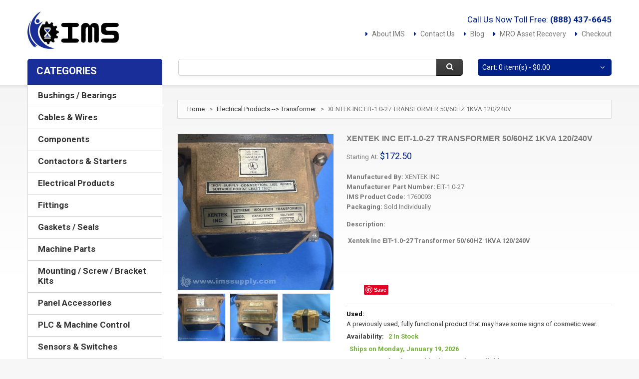

--- FILE ---
content_type: text/html
request_url: https://www.imssupply.com/catalog/xentek-inc/eit-1_0-27.html
body_size: 16778
content:


<!DOCTYPE html>
<html xmlns="http://www.w3.org/1999/xhtml" xml:lang="en" lang="en">
    <head>
        <meta http-equiv="Content-Type" content="text/html; charset=utf-8"/>
        <title> Xentek Inc EIT-1.0-27 Transformer 50/60HZ 1KVA 120/240V - IMS Supply</title>
        <meta name="viewport" content="width=device-width, initial-scale=1.0">
        <meta name="viewport" content="width=device-width, initial-scale=1, maximum-scale=1">
        <meta name="viewport" content="user-scalable=no, width=device-width, initial-scale=1.0"/>
        <meta name="apple-mobile-web-app-capable" content="yes"/>
        <meta name="description" content=" Xentek Inc EIT-1.0-27 Transformer 50/60HZ 1KVA 120/240V"/>
        <meta name="keywords" content=",XENTEK,INC,EIT-1.0-27,TRANSFORMER,50/60HZ,1KVA,120/240V"/>
        <meta name="robots" content="INDEX,FOLLOW"/>
        
        

<!--[if lt IE 7]>
<script type="text/javascript">
//<![CDATA[
    var BLANK_URL = '/js/blank.html';
    var BLANK_IMG = '/js/spacer.gif';
//]]>
</script>
<![endif]-->
<!--[if lt IE 9]>
<div style=' clear: both; text-align:center; position: relative;'>
 <a href="http://windows.microsoft.com/en-US/internet-explorer/products/ie/home?ocid=ie6_countdown_bannercode"><img src="http://storage.ie6countdown.com/assets/100/images/banners/warning_bar_0000_us.jpg" border="0" height="42" width="820" alt="You are using an outdated browser. For a faster, safer browsing experience, upgrade for free today." /></a>
</div>
<![endif]-->
<!--[if lt IE 9]>
	<style>
	body {
		min-width: 960px !important;
	}
	</style>
<![endif]-->

<script async src="https://pagead2.googlesyndication.com/pagead/js/adsbygoogle.js?client=ca-pub-8712216221838113"
     crossorigin="anonymous"></script>




<link rel="apple-touch-icon" sizes="57x57" href="/apple-icon-57x57.png">
<link rel="apple-touch-icon" sizes="60x60" href="/apple-icon-60x60.png">
<link rel="apple-touch-icon" sizes="72x72" href="/apple-icon-72x72.png">
<link rel="apple-touch-icon" sizes="76x76" href="/apple-icon-76x76.png">
<link rel="apple-touch-icon" sizes="114x114" href="/apple-icon-114x114.png">
<link rel="apple-touch-icon" sizes="120x120" href="/apple-icon-120x120.png">
<link rel="apple-touch-icon" sizes="144x144" href="/apple-icon-144x144.png">
<link rel="apple-touch-icon" sizes="152x152" href="/apple-icon-152x152.png">
<link rel="apple-touch-icon" sizes="180x180" href="/apple-icon-180x180.png">
<link rel="icon" type="image/png" sizes="192x192"  href="/android-icon-192x192.png">
<link rel="icon" type="image/png" sizes="32x32" href="/favicon-32x32.png">
<link rel="icon" type="image/png" sizes="96x96" href="/favicon-96x96.png">
<link rel="icon" type="image/png" sizes="16x16" href="/favicon-16x16.png">
<meta name="msapplication-TileColor" content="#ffffff">
<meta name="msapplication-TileImage" content="/ms-icon-144x144.png">
<meta name="theme-color" content="#ffffff">

<link href='//fonts.googleapis.com/css?family=Roboto:400,700' rel='stylesheet' type='text/css' >
<link rel="stylesheet" type="text/css" href="/css/font-awesome.css" media="all"/>
<link rel="stylesheet" type="text/css" href="/css/jquery.bxslider.css" media="all"/>
<link rel="stylesheet" type="text/css" href="/css/photoswipe.css" media="all"/>
<link rel="stylesheet" type="text/css" href="/css/bootstrap.css" media="all"/>
<link rel="stylesheet" type="text/css" href="/css/extra_style.css" media="all"/>
<link rel="stylesheet" type="text/css" href="/css/styles.css?v=030220" media="all"/>

<link rel="stylesheet" type="text/css" href="/css/superfish.css" media="all"/>
<link rel="stylesheet" type="text/css" href="/css/camera.css" media="all"/>

<link rel="stylesheet" type="text/css" href="/css/ecommerceteam/cloud-zoom.css" media="all"/>
<link rel="stylesheet" type="text/css" href="/css/catalogsale.css" media="all"/>



<link rel="stylesheet" type="text/css" href="/css/responsive.css" media="all"/>

<link rel="stylesheet" type="text/css" href="/css/print.css" media="print"/>





<script type="text/javascript" src="/js/jquery_min.js"></script>
<script type="text/javascript" src="/js/superfish.js"></script>
<script type="text/javascript" src="/js/scripts.js"></script>
<script type="text/javascript" src="/js/prototype.js"></script>
<script type="text/javascript" src="/js/ccard.js"></script>
<script type="text/javascript" src="/js/validation.js"></script>
<script type="text/javascript" src="/js/scriptaculous/builder.js"></script>
<script type="text/javascript" src="/js/scriptaculous/effects.js"></script>
<script type="text/javascript" src="/js/scriptaculous/dragdrop.js"></script>
<script type="text/javascript" src="/js/scriptaculous/controls.js"></script>
<script type="text/javascript" src="/js/scriptaculous/slider.js"></script>
<script type="text/javascript" src="/js/varien/js.js"></script>
<script type="text/javascript" src="/js/varien/form.js"></script>
<script type="text/javascript" src="/js/varien/accordion.js"></script>
<script type="text/javascript" src="/js/mage/translate.js"></script>
<script type="text/javascript" src="/js/mage/cookies.js"></script>
<script type="text/javascript" src="/js/cloud-zoom.1.0.2.js"></script>
<script type="text/javascript" src="/js/jquery.easing.1.3.js"></script>

<script type="text/javascript" src="/js/bootstrap.js"></script>
<script type="text/javascript" src="/js/jquery.carouFredSel-6.2.1.js"></script>
<script type="text/javascript" src="/js/jquery.touchSwipe.js"></script>
<script type="text/javascript" src="/js/jquery.bxslider.min.js"></script>
<script type="text/javascript" src="/js/carousel.js"></script>
<script type="text/javascript" src="/js/msrp.js"></script>

<script type="text/javascript" src="/js/iris.js?version=2.5"></script>

<meta name="geo.placename" content="4511 Broadmoor Ave SE, Grand Rapids, MI 49512, USA" />
<meta name="geo.position" content="42.8819075,-85.5643449" />
<meta name="geo.region" content="US-Michigan" />
<meta name="ICBM" content="42.8819075,-85.5643449" />

<meta property="og:latitude" content="42.8819075" />
<meta property="og:longitude" content="-85.5643449" />
<meta property="og:street-address" content="4511 Broadmoor Ave SE" />
<meta property="og:locality" content="Michigan" />
<meta property="og:region" content="MI" />
<meta property="og:postal-code" content="49512" />
<meta property="og:country-name" content="USA"/>
<meta property="og:email" content="sales@imssupply.com" />
<meta property="og:phone_number" content="+1-888-437-6645" />
<meta property="og:fax_number" content="+1-616-930-4483"/>

<meta name="msvalidate.01" content="4995A50DCE72F3E931B11A6C4CF576BB" />

<script type="application/ld+json">
{ "@context" : "http://schema.org",
  "@type" : "Organization",
  "name" : "IMS Supply",
  "url" : "https://www.imssupply.com",
  "logo": "https://www.imssupply.com/images/IMSLogo.jpg",
  "sameAs" : [ "https://www.facebook.com/IndustrialManufacturingServices",
    "https://twitter.com/imssupply",
    "https://www.linkedin.com/company/7165805",
	"https://www.pinterest.com/imssupply/",
	"https://www.bbb.org/detroit/business-reviews/automation-systems-and-equipment/ims-supply-in-mount-clemens-mi-90030908/"]
}
</script>

<script type="application/ld+json">
{
  "@context" : "http://schema.org",
  "@type" : "WebSite", 
  "name" : "IMS Supply",
  "url" : "https://www.imssupply.com",
  "potentialAction" : {
    "@type" : "SearchAction",
    "target" : "https://www.imssupply.com/catalogsearch/result/?q={search_term}",
    "query-input" : "required name=search_term"
  }
}
</script>




<!-- Facebook Pixel Code -->
<script>
!function(f,b,e,v,n,t,s){if(f.fbq)return;n=f.fbq=function(){n.callMethod?
n.callMethod.apply(n,arguments):n.queue.push(arguments)};if(!f._fbq)f._fbq=n;
n.push=n;n.loaded=!0;n.version='2.0';n.queue=[];t=b.createElement(e);t.async=!0;
t.src=v;s=b.getElementsByTagName(e)[0];s.parentNode.insertBefore(t,s)}(window,
document,'script','https://connect.facebook.net/en_US/fbevents.js');
fbq('init', '571682396555457'); // Insert your pixel ID here.
fbq('track', 'PageView');
</script>
<noscript><img height="1" width="1" style="display:none"
src="https://www.facebook.com/tr?id=571682396555457&ev=PageView&noscript=1"
/></noscript>
<!-- DO NOT MODIFY -->
<!-- End Facebook Pixel Code -->

<!--
<script>
	  (function(i,s,o,g,r,a,m){i['GoogleAnalyticsObject']=r;i[r]=i[r]||function(){
	  (i[r].q=i[r].q||[]).push(arguments)},i[r].l=1*new Date();a=s.createElement(o),
	  m=s.getElementsByTagName(o)[0];a.async=1;a.src=g;m.parentNode.insertBefore(a,m)
	  })(window,document,'script','//www.google-analytics.com/analytics.js','ga');
	
	  ga('create', 'UA-64057585-1', 'auto');
	  ga('require', 'displayfeatures');
	  ga('send', 'pageview');
</script>


<script type="text/javascript"> (function(a,e,c,f,g,h,b,d){var k={ak:"871322470",cl:"eyYSCInsjnsQ5qa9nwM",autoreplace:"(888) 437-6645"};a[c]=a[c]||function(){(a[c].q=a[c].q||[]).push(arguments)};a[g]||(a[g]=k.ak);b=e.createElement(h);b.async=1;b.src="//www.gstatic.com/wcm/loader.js";d=e.getElementsByTagName(h)[0];d.parentNode.insertBefore(b,d);a[f]=function(b,d,e){a[c](2,b,k,d,null,new Date,e)};a[f]()})(window,document,"_googWcmImpl","_googWcmGet","_googWcmAk","script"); </script>
-->

<!-- Global site tag (gtag.js) - Google Analytics -->
<script async src="https://www.googletagmanager.com/gtag/js?id=UA-64057585-1"></script>
<script>
  window.dataLayer = window.dataLayer || [];
  function gtag(){dataLayer.push(arguments);}
  gtag('js', new Date());

  gtag('config', 'UA-64057585-1');
</script>



<script src="https://js.stripe.com/clover/stripe.js"></script>
<script>var stripe = Stripe('pk_live_51OhZoHJbS2JjwuGQacJtWzEps9DDq4xJj8zzVK0znISN63nFhDG8j1rT7NYjpszy5WSCWeW54vOzkr0eyCee7fY900emRw2woD');</script>    	
        
        <meta property="og:title" content=" Xentek Inc EIT-1.0-27 Transformer 50/60HZ 1KVA 120/240V - IMSSupply.com" />
        <meta property="og:type" content="product" />
        
        <meta property="og:image" content="https://www.imssupply.com/productImages/6/9/A/9/2/2/7/69A9227E-1C68-4AD1-B087-31CDA38D63FA.JPG" />
        
        <meta property="og:url" content="https://www.imssupply.com/catalog/xentek-inc/eit-1_0-27.html" />
        <meta property="og:site_name" content="IMSSupply.com" />
        <meta property="og:description" content=" Xentek Inc EIT-1.0-27 Transformer 50/60HZ 1KVA 120/240V from IMS Supply." />
        
       <!-- Breadcrumb List Data -->
       <script type="application/ld+json">
		{
		  "@context": "http://schema.org",
		  "@type": "BreadcrumbList",
		  "itemListElement": [{
			"@type": "ListItem",
			"position": 1,
			"item": {
			  "@id": "https://www.imssupply.com/",
			  "name": "IMS Supply"
			}
		  },{
			"@type": "ListItem",
			"position": 2,
			"item": {
			  "@id": "https://www.imssupply.com/categories/electrical-products/transformer.html",
			  "name": "Electrical Products --> Transformer"
			}
		  },{
			"@type": "ListItem",
			"position": 3,
			"item": {
			  "@id": "https://www.imssupply.com/catalog/xentek-inc/eit-1_0-27.html",
			  "name": " XENTEK INC EIT-1.0-27 TRANSFORMER 50/60HZ 1KVA 120/240V",
			  
			  
				  "image": "https://www.imssupply.com/productImages/6/9/A/9/2/2/7/69A9227E-1C68-4AD1-B087-31CDA38D63FA.JPG"
			   
			}
		  }
		  ]
		}
		</script>
        
        <!-- Product List Data -->
        
        <script type="application/ld+json">
		{
		  "@context": "http://schema.org/",
		  "@type": "Product",
		  "name": " Xentek Inc EIT-1.0-27 Transformer 50/60HZ 1KVA 120/240V",
		  
		  "image": [
		  	 
			 	"https://www.imssupply.com/productImages/6/9/A/9/2/2/7/69A9227E-1C68-4AD1-B087-31CDA38D63FA.JPG",
				"https://www.imssupply.com/productImages/6/9/A/9/2/2/7/69A9227E-1C68-4AD1-B087-31CDA38D63FA_01.JPG",
				"https://www.imssupply.com/productImages/6/9/A/9/2/2/7/69A9227E-1C68-4AD1-B087-31CDA38D63FA_02.JPG",
				"https://www.imssupply.com/productImages/6/9/A/9/2/2/7/69A9227E-1C68-4AD1-B087-31CDA38D63FA_03.JPG"
			 
			
			],
		  
		  
		  "description": "Xentek Inc EIT-1.0-27 Transformer 50/60HZ 1KVA 120/240V",
		  "mpn": "EIT-1.0-27",
		  "sku": "1760093",
		  "brand": {
			"@type": "Thing",
			"name": "Xentek Inc"
		  }
		  ,
		  "offers": [
		  
		  {
			"@type": "Offer",
			"priceCurrency": "USD",
			
			"price": "172.5",
			
			"url": "xentek-inc/eit-1_0-27.html",
			"itemCondition": "http://schema.org/UsedCondition",
			"availability": "http://schema.org/InStock",
			"seller": {
			  "@type": "Organization",
			  "name": "IMS Supply"
			}
		  }
					
			]
			
		  }
		}
		</script>
        
       
       
    
    </head>
	
   

    <body class="ps-static  cms-index-index cms-home">
    		<div id="fb-root"></div>
			<script>(function(d, s, id) {
              var js, fjs = d.getElementsByTagName(s)[0];
              if (d.getElementById(id)) return;
              js = d.createElement(s); js.id = id;
              js.src = "//connect.facebook.net/en_US/sdk.js#xfbml=1&version=v2.8";
              fjs.parentNode.insertBefore(js, fjs);
            }(document, 'script', 'facebook-jssdk'));</script>
    
            <div class="wrapper ps-static en-lang-class">
                <noscript>
                    <div class="global-site-notice noscript">
                        <div class="notice-inner">
                            <p>
                                <strong>JavaScript seems to be disabled in your browser.</strong><br/>
                                You must have JavaScript enabled in your browser to utilize the functionality of this website. 
                            </p>
                        </div>
                    </div>
                </noscript>
                
                <div class="page">
                    <div class="shadow"></div>
                
                    <div class="swipe">
	<div class="swipe-menu">
		<a href="/" title="Home" class="home-link">Home</a>
		<!--<ul class="links">
			<li class="first"><a href="/account/" title="My Account">My Account</a></li>
			<li><a href="/checkout/cart/" title="My Cart" class="top-link-cart">My Cart</a></li>
			<li><a href="/checkout/" title="Checkout" class="top-link-checkout">Checkout</a></li>
			<li class=" last"><a href="/account/login/" title="Log In">Log In</a></li>
		</ul> -->

		<div class="footer-links-menu">
			<ul>
				<li><a href="/company/about-us">About Us</a></li>
				<li><a href="/company/customer-service">Customer Service</a></li>
				<li><a href="/company/privacy-policy">Privacy Policy</a></li>
                <li><a href="/company/shipping-and-returns">Orders and Returns</a></li>
                <li><a href="/company/asset-recovery/">MRO Asset Recovery</a></li>
                <li><a href="/blog/">Blog</a></li>
                <li><a href="/company">Contact Us</a></li>
			</ul>
		</div>
	</div>
</div>

<div class="top-icon-menu">
    <div class="swipe-control"><i class="icon-reorder"></i></div>
    <div class="top-search"><i class="icon-search"></i></div>
    <span class="clear"></span>
</div>




<div class="header-container">
    <div class="container">
        <div class="row">
            <div class="col-xs-12">
                <div class="header">

					
                    <p class="welcome-msg">Call Us Now Toll Free:<strong>&nbsp;<a href="tel:+18884376645" class="welcome-msg" style="margin-bottom:0px; padding-bottom:0px;">(888) 437-6645</a></strong></p>
                    
                    
                    
                    <div class="quick-access">
                        <ul class="links">
                        	
                            <li class="first"><a href="/company/about-us/" title="About IMS">About IMS</a></li>
                            <li><a href="/company/" title="Contact Us" class="">Contact Us</a></li>
                            <li><a href="/blog/" title="Blog" class="">Blog</a></li>
                            <li><a href="/company/asset-recovery/" title="Asset Recovery">MRO Asset Recovery</a></li>
                            <li><a href="/checkout/" title="Checkout" class="top-link-checkout">Checkout</a></li>
                            <!--<li class=" last"><a href="/account/" title="Log In">Log In</a></li> -->
                        </ul>
                    </div>
                    
                    <h1 class="logo"><strong>IMS Supply</strong><a href="/" title="IMS Supply" class="logo"><img src="/images/IMSLogo.jpg" alt="IMS Supply"/></a>
                    
                    </h1>
                    <div class="clear"></div>
                    
                    
                    <div class="block-cart-header">

                        <div class="block-content">
                            <div class="empty">
                                <div>Cart: 0 item(s) - <span class="price">$0.00</span></div>
                                <div class="cart-content">
                                    You have no items in your shopping cart. 
                                </div>
                             </div>
                    
                            <p class="mini-cart"><strong>0</strong></p>
                        </div>
                    </div>
                    
                    
                    
                    
                    <form id="search_mini_form" action="/catalogsearch/result/" method="get">
                        <div class="form-search">
                            <label for="search">Search:</label>
                            <input id="search" type="text" name="q" value="" class="input-text"/>
                            <button type="submit" title="Search" class="button"><span><span>Search</span></span></button>
                            <div id="search_autocomplete" class="search-autocomplete"></div>

                            <script type="text/javascript">
                            //<![CDATA[
                                var searchForm = new Varien.searchForm('search_mini_form', 'search', '');
                                searchForm.initAutocomplete('/searchSuggest.asp', 'search_autocomplete');
                            //]]>
                            </script>
                        </div>
                    </form>
                    
                 
                    <div class="clear"></div>
                </div>
            </div>
        </div>
        <div class="clear"></div>
    </div>
</div>

 
<div class="nav-container">
    <div class="container">
        <div class="row">
            <div class="col-xs-12">
                <div class="sf-menu-block">
                    <div id="menu-icon" class="menu-icon-style">Categories</div>
                        <ul class='sf-menu-phone'><li class='level0 nav-1 first level-top'><a href='/categories/bushings-bearings.html' class='level-top'><span>Bushings / Bearings</span></a></li><li class='level0 nav-1 level-top'><a href='/categories/cables-wires.html' class='level-top'><span>Cables & Wires</span></a></li><li class='level0 nav-1 level-top'><a href='/categories/components.html' class='level-top'><span>Components</span></a></li><li class='level0 nav-1 level-top'><a href='/categories/contactors-starters.html' class='level-top'><span>Contactors & Starters</span></a></li><li class='level0 nav-1 level-top'><a href='/categories/electrical-products.html' class='level-top'><span>Electrical Products</span></a></li><li class='level0 nav-1 level-top'><a href='/categories/fittings.html' class='level-top'><span>Fittings</span></a></li><li class='level0 nav-1 level-top'><a href='/categories/gaskets-seals.html' class='level-top'><span>Gaskets / Seals</span></a></li><li class='level0 nav-1 level-top'><a href='/categories/machine-parts.html' class='level-top'><span>Machine Parts</span></a></li><li class='level0 nav-1 level-top'><a href='/categories/mounting-screw-bracket-kits.html' class='level-top'><span>Mounting / Screw / Bracket Kits</span></a></li><li class='level0 nav-1 level-top'><a href='/categories/panel-accessories.html' class='level-top'><span>Panel Accessories</span></a></li><li class='level0 nav-1 level-top'><a href='/categories/plc-machine-control.html' class='level-top'><span>PLC & Machine Control</span></a></li><li class='level0 nav-1 level-top'><a href='/categories/sensors-switches.html' class='level-top'><span>Sensors & Switches</span></a></li><li class='level0 nav-1 level-top'><a href='/categories/servo-products.html' class='level-top'><span>Servo Products</span></a></li><li class='level0 nav-1 level-top'><a href='/categories/tool-holding.html' class='level-top'><span>Tool Holding</span></a></li><li class='level0 nav-1 level-top'><a href='/categories/valves.html' class='level-top'><span>Valves</span></a></li></ul>
                    </div>
                </div>
            </div>
        <div class="clear"></div>
    </div>
</div>


                    <div class="main-container col2-left-layout">
                        <div class="container">
                            <div class="row">
                                <div class="col-xs-12">
                                    <div class="main">
                                        <div class="row">
                                            <div class="col-main col-xs-12 col-sm-9">
                                                <div class="padding-s">
                                                    <div class="breadcrumbs">
    													<ul>
                    										<li class="home">
                            									<a href="/" title="Go to Home Page">Home</a>
                                        						<span>></span>
                        									</li>
                    										
                                                            <li class="category3">
                            									<a href="/categories/electrical-products/transformer.html" title="Go To The Electrical Products --> Transformer Category">Electrical Products --> Transformer</a>
                                        						<span>></span>
                        									</li>
                    									
                                                        	<li class="product">
                            									<strong> XENTEK INC EIT-1.0-27 TRANSFORMER 50/60HZ 1KVA 120/240V</strong>
                                    						</li>
            											</ul>    
													</div>
																				
													<div id="messages_product_view"></div>
														<div class="product-view">
														    <div class="product-essential">
        														<div class="product-img-box">
                													<script type="text/javascript" src="/js/klass.min.js"></script>
																	<script type="text/javascript" src="/js/code.photoswipe.jquery-3.0.5.js"></script>

																	



																	<div class="product-box-customs">
                                                                    		   
                                                                    
                                                                    
                                                                    
																	   		 
                                                                             <p class="product-image">
        																	<a  href='/productImages/6/9/A/9/2/2/7/69A9227E-1C68-4AD1-B087-31CDA38D63FA.JPG' class = 'cloud-zoom' id='zoom1' rel="position:'right',showTitle:1,titleOpacity:0.5,lensOpacity:0.5,adjustX: 10,adjustY:-4,zoomWidth:1024,zoomHeight:1024">
            
            																	<img class="big" src="/productImages/6/9/A/9/2/2/7/69A9227E-1C68-4AD1-B087-31CDA38D63FA_01.JPG" alt='' title="" width="312" height="312"/>
        																	</a>
                                                                            </p>
                                                                            
                                                                            <div class="more-views">
                                                                                <h2>More Views</h2>
                                                                                <div class="container-slider">
                                                                                    <ul class="slider tumbSlider-none" >
                                                                                    	 
                                                                                    
                                                                                        
                                                                                        <li>
                                                                                            <a href='/productImages/6/9/A/9/2/2/7/69A9227E-1C68-4AD1-B087-31CDA38D63FA.JPG' class='cloud-zoom-gallery' title='' rel="useZoom: 'zoom1', 
                                                                                                smallImage: '/productImages/6/9/A/9/2/2/7/69A9227E-1C68-4AD1-B087-31CDA38D63FA_01.JPG' ">
                                                                                                <img src="/productImages/6/9/A/9/2/2/7/69A9227E-1C68-4AD1-B087-31CDA38D63FA_03.JPG" alt=""/>
                                                                                            </a>
                                                                                        </li>
                                                                                        
                                                                                        <li>
                                                                                            <a href='/productImages/A/0/0/3/6/3/A/A00363AB-26FA-4082-B26C-6DB9E21DD188.JPG' class='cloud-zoom-gallery' title='' rel="useZoom: 'zoom1', 
                                                                                                smallImage: '/productImages/A/0/0/3/6/3/A/A00363AB-26FA-4082-B26C-6DB9E21DD188_01.JPG' ">
                                                                                                <img src="/productImages/A/0/0/3/6/3/A/A00363AB-26FA-4082-B26C-6DB9E21DD188_03.JPG" alt=""/>
                                                                                            </a>
                                                                                        </li>
                                                                                        
                                                                                        <li>
                                                                                            <a href='/productImages/1/9/3/D/3/6/8/193D368B-2E86-460E-9ADF-4A927ABB3901.JPG' class='cloud-zoom-gallery' title='' rel="useZoom: 'zoom1', 
                                                                                                smallImage: '/productImages/1/9/3/D/3/6/8/193D368B-2E86-460E-9ADF-4A927ABB3901_01.JPG' ">
                                                                                                <img src="/productImages/1/9/3/D/3/6/8/193D368B-2E86-460E-9ADF-4A927ABB3901_03.JPG" alt=""/>
                                                                                            </a>
                                                                                        </li>
                                                                                        
                                                                                       
                                                                                    </ul>
                                                                                </div>
                                                                            </div>
                                                                            
                                                                             <!--Images For Mobile Browsers -->
                                                                            <div class="gallery-swipe-content">
                                                                                <ul id="gallery-swipe" class="gallery-swipe"> 
                                                                                	 
                                                                                        <li>
                                                                                            <a href='/productImages/6/9/A/9/2/2/7/69A9227E-1C68-4AD1-B087-31CDA38D63FA.JPG'  title=''>
                                                                                                <img src="/productImages/6/9/A/9/2/2/7/69A9227E-1C68-4AD1-B087-31CDA38D63FA_01.JPG" alt=""/>
                                                                                            </a>
                                                                                        </li>
                                                                                        
                                                                                        <li>
                                                                                            <a href='/productImages/A/0/0/3/6/3/A/A00363AB-26FA-4082-B26C-6DB9E21DD188.JPG'  title=''>
                                                                                                <img src="/productImages/A/0/0/3/6/3/A/A00363AB-26FA-4082-B26C-6DB9E21DD188_01.JPG" alt=""/>
                                                                                            </a>
                                                                                        </li>
                                                                                        
                                                                                        <li>
                                                                                            <a href='/productImages/1/9/3/D/3/6/8/193D368B-2E86-460E-9ADF-4A927ABB3901.JPG'  title=''>
                                                                                                <img src="/productImages/1/9/3/D/3/6/8/193D368B-2E86-460E-9ADF-4A927ABB3901_01.JPG" alt=""/>
                                                                                            </a>
                                                                                        </li>
                                                                                        
                                                                                </ul>
                                                                            </div>
                                                                            
                                                                            
    																		
                                                                            
            
    																	
        																
                                                                        
                                                                       
																
                                                                    </div>
                                                                    
                                                                    
                                                                    
                                                                    
                                                                    
                                                                    
                                                                 
                                                                    
                                                                    
																	
                                                                    
														        </div>
														
                                                                <div class="product-shop">
														            <div class="product-name">
														                <h1> XENTEK INC EIT-1.0-27 TRANSFORMER 50/60HZ 1KVA 120/240V</h1>
            														</div>
                
																    <div class="price-box">
			                                                           
                                                                        
                                                                                 <span class="regular-price" id="product-price-2">
                                                                                   Starting At: <meta /><span class='price'>$172.50</span>
                                                                                </span>
                                                                            
															        </div>
                                                                    
                                                                    
                                                                    

            														<div class="clear"></div>
                            											<div class="short-description">
                    														<h2>Quick Overview</h2>
                   																<div class="std">
                                                                                	<p>
                                                                                    
                                                                                    	
                                                                                        	<strong>Manufactured By: </strong><span>XENTEK INC</span><br>
                                                                                    		<strong>Manufacturer Part Number: </strong>EIT-1.0-27<br>
                                                                                        
                                                                                    	
                                                                                      	<strong>IMS Product Code: </strong>1760093
                                                                                 		<br><strong>Packaging: </strong>Sold Individually
                                                                                 
                                                                                    
                                                                                    
                                                                                    
                                                                                    
                                                                                    </p>
                                                                                    
                                                                                    
                                                                                 
                                                                                    
                                                                                    
                                                                                    
                                                                                    <p><strong>Description: </strong></p><span><p><strong>&nbsp;Xentek Inc EIT-1.0-27 Transformer 50/60HZ 1KVA 120/240V</strong></p><p>&nbsp;</p></span><br>
                                                                                    
                                                                                 
                                                                                    	<ul class="like-buttons">
                                                                                    	
                                                                                        
                                                                                        <li>
                                                                                        <div class="fb-like" data-href="https://www.imssupply.com/catalog/xentek-inc/eit-1_0-27.html" data-layout="button" data-action="like" data-size="small" data-show-faces="true" data-share="true"></div>
                                                                                        
                                                                                        </li>
                                                                                        
                                                                                        <li>
                                                                                        <script src="//platform.linkedin.com/in.js" type="text/javascript"> lang: en_US</script>
<script type="IN/Share"></script>
                                                                                        
                                                                                        </li>
                                                                                        
                                                                                        <li>
                                                                                    	<a
                                                                                           data-pin-do="buttonPin" 
                                                                                           data-pin-save="true" 
                                                                                           data-pin-media="/productImages/6/9/A/9/2/2/7/69A9227E-1C68-4AD1-B087-31CDA38D63FA.JPG" 
                                                                                           href="https://www.pinterest.com/pin/create/button/"></a>
                                                                                        </li>
                                                                                        </ul>

                                                                                    
                                                                                </div>
                														</div>
                             
            															<div class="clear"></div>
                                                                        
                            											<div class="add-to-box">
                                                                        
                                                                                
                                                                                <div class="add-to-cart">
                                                                                    <p class="condition-option">
                                                                                    	
                                                                                        	<span>Used:</span><br>
                                                                                       		A previously used, fully functional product that may have some signs of cosmetic wear.
                                                                                        
                                                                                    </p>
                                                                                    
                                                                                    
                                                                                    
                                                                                    <p class="availability in-stock">Availability: <span>2 In Stock</span></p>
                                                                                    
                                                                                            		<p class="availability in-stock"><span>Ships on Monday, January 19, 2026</span></p>
                                                                                            		
                                                                                                    
                                                                                          		<p class="availability">Emergency after hours shipping may be available.<br/>Call (888) 437-6645 for more information.</p><br>
                                                                                           
                                                                                            <div class="qty-block">
                                                                                                <label for="qty-1760093-0"><span>Your Price: $172.50</span> Qty:</label>
                                                                                                <input type="text" name="qty-1760093-0" id="qty-1760093-0" maxlength="12" value="1" title="Qty" class="input-text qty" 
                                                                                                    style="" />
                                                                                            </div>
                                                                                            
                                                                                            
                                                                                            
                                                                                            <button type="button" title="Add to Cart" class="button btn-cart" optionID="1760093-0"
                                                                                                onClick="addToCartNew('1760093-0',	-1, 282263);">
                                                                                                <span><span>Add to Cart</span></span>
                                                                                            </button>
                                                                                        
                                                                                    
                                                                                    
                                                                                </button>
                                                                                    
                                                                                    
                                                                                    <div style="display:block; clear:both; padding-top:10px; text-align:right;">
                                                                                    		or <a href="javascript:void(0);" onClick="offerRequest(1760093);" style="font-weight: bold;color: #131689; text-decoration:underline;">Make An Offer</a>
                                                                                    </div>
                                                                                    
                                                                                </div>
                                                                                
                                                                                
                                                                                
                                                                                
                                                                                
                                                                            
                                                                            
                                                    						
                                                                            <!--<span class="or">OR</span>
																			<ul class="add-to-links">
																			    <li><a href="xxx" onclick="xxx" class="link-wishlist">Add to Wishlist</a></li>
    																			<li>
                                                                                	<span class="separator">|</span> 
                                                                                	<a href="xxx" class="link-compare">Add to Compare</a>
                                                                                </li>
                                                                                
                                                                                <li>
                                                                                	<a href="xxx" class="link-email">Email to a Friend</a>
                                                                                </li>
																			</ul> -->
                														</div>
                                                                        
                                                                        
                                                                        <div class="pictureWarningBox">
                                                                            
                                                                            <span style="font-style:italic;">Product images shown are for illustration purposes only and may not be an exact representation of the product you will receive. IMS Supply is not an authorized distributor, reseller or representative of Xentek Inc. All product names, trademarks, brands and logos used on this site are the property of their respective owners and are used for identification purposes only.</span>
                                                                            
                                                                        </div>
                                                                        
                                                                        
        															</div>
														        <div class="clearer"></div>
												        
													    </div>	
                                                        
                                                        

													    <div class="product-collateral">
									                        <!--<div class="box-collateral box-description">
                                    					        <h2>Details</h2>
																<div class="box-collateral-content">
																	<div class="std">
																		<p></p>		
																	</div>
																</div>
											                </div> -->
											            </div>
													</div>

													

    												<div class="box-collateral box-up-sell">
													    <h2>You may also be interested in the following product(s)</h2>
                                                        <ul class="products-ups up-sell-carousel-none">
                                                        	
                                                        
                                                        
                                                        	<li class="item col-xs-12 col-sm-4">
											                <div class="wrapper-hover">
											                    <a href="/catalog/hammond-power-solutions-inc_/rm0004m12.html" title="Hammond Power Solutions Inc. RM0004M12" class="product-image">
                                                                	<img src="/productImages/0/5/7/F/6/3/A/057F63AC-441E-45DB-BCFB-FAA9847E1EE3_02.JPG" height="128" width="128" />
                                                                </a>
                    											<div class="clear"></div>
                                                                <div class="product-shop">
                        											<h2 class="product-name">
                                                                    	<a href="/catalog/hammond-power-solutions-inc_/rm0004m12.html" title="Hammond Power Solutions Inc. RM0004M12">Hammond Power Solutions Inc. RM0004M12</a>
                                                                    </h2>
                       											
                                                                    <div class="desc_grid" style="display:none;">
																		
																		
																		</div>
                            
                                                                    <div class="price-box map-info">                                                                        
                                                                        <span class="regular-price" id="product-price">
                                                                            <span class="price"></span>
                                                                        </span>
                                                                    </div>
                                                                                       
                                                                                                    
                                                                    <div class="actions" style="margin-top:10px;">
                                                                        <button type="button" title="Product Details" class="button btn-cart" onClick="setLocation('/catalog/hammond-power-solutions-inc_/rm0004m12.html')">
                                                                            <span><span>Product Details</span></span>
                                                                        </button>
                                                                        
                                                     
                                                                    </div>
                                                                </div>
                                                                
                                                                <div class="label-product"></div>
                                                                <div class="clear"></div>
                                                            </div>
                                                        </li>
                                                            
                                                           
                                                        
                                                        
                                                        	<li class="item col-xs-12 col-sm-4">
											                <div class="wrapper-hover">
											                    <a href="/catalog/operating-tech-electronics-inc/ote-40-24-acw32-n.html" title="OPERATING TECH ELECTRONICS INC  OTE-40-24-ACW32-N " class="product-image">
                                                                	<img src="/images/noimage.jpg" height="128" width="128" />
                                                                </a>
                    											<div class="clear"></div>
                                                                <div class="product-shop">
                        											<h2 class="product-name">
                                                                    	<a href="/catalog/operating-tech-electronics-inc/ote-40-24-acw32-n.html" title="OPERATING TECH ELECTRONICS INC  OTE-40-24-ACW32-N ">OPERATING TECH ELECTRONICS INC  OTE-40-24-ACW32-N </a>
                                                                    </h2>
                       											
                                                                    <div class="desc_grid" style="display:none;">
																		
																		
																		</div>
                            
                                                                    <div class="price-box map-info">                                                                        
                                                                        <span class="regular-price" id="product-price">
                                                                            <span class="price"></span>
                                                                        </span>
                                                                    </div>
                                                                                       
                                                                                                    
                                                                    <div class="actions" style="margin-top:10px;">
                                                                        <button type="button" title="Product Details" class="button btn-cart" onClick="setLocation('/catalog/operating-tech-electronics-inc/ote-40-24-acw32-n.html')">
                                                                            <span><span>Product Details</span></span>
                                                                        </button>
                                                                        
                                                     
                                                                    </div>
                                                                </div>
                                                                
                                                                <div class="label-product"></div>
                                                                <div class="clear"></div>
                                                            </div>
                                                        </li>
                                                            
                                                           
                                                        
                                                        
                                                        	<li class="item col-xs-12 col-sm-4">
											                <div class="wrapper-hover">
											                    <a href="/catalog/hisano-electric-works-ltd_/ht-y33eul.html" title="Hisano Electric Works LTD. HT-Y33EUL Dry-Type Transformer" class="product-image">
                                                                	<img src="/productImages/C/3/8/A/D/2/8/C38AD282-BB6E-423D-9B43-1234476E58BB_02.JPG" height="128" width="128" />
                                                                </a>
                    											<div class="clear"></div>
                                                                <div class="product-shop">
                        											<h2 class="product-name">
                                                                    	<a href="/catalog/hisano-electric-works-ltd_/ht-y33eul.html" title="Hisano Electric Works LTD. HT-Y33EUL Dry-Type Transformer">Hisano Electric Works LTD. HT-Y33EUL Dry-Type Transformer</a>
                                                                    </h2>
                       											
                                                                    <div class="desc_grid" style="display:none;">
																		
																		
																		</div>
                            
                                                                    <div class="price-box map-info">                                                                        
                                                                        <span class="regular-price" id="product-price">
                                                                            <span class="price">$221.95</span>
                                                                        </span>
                                                                    </div>
                                                                                       
                                                                                                    
                                                                    <div class="actions" style="margin-top:10px;">
                                                                        <button type="button" title="Product Details" class="button btn-cart" onClick="setLocation('/catalog/hisano-electric-works-ltd_/ht-y33eul.html')">
                                                                            <span><span>Product Details</span></span>
                                                                        </button>
                                                                        
                                                     
                                                                    </div>
                                                                </div>
                                                                
                                                                <div class="label-product"></div>
                                                                <div class="clear"></div>
                                                            </div>
                                                        </li>
                                                            
                                                           
														    
															
															                                                                                                 
                                                        </ul>
													</div>
                                                
                                            
                                            
                                            
                                            </div>
                                            </div>

								<div class="col-left sidebar col-xs-12 col-sm-3">
                                	<div class="nav-container block">
                                    	<div class="menu-icon-style">Categories</div>
										<ul class='sf-menu-phone'><li class='level0 nav-1 first level-top'><a href='/categories/bushings-bearings.html' class='level-top'><span>Bushings / Bearings</span></a></li><li class='level0 nav-1 level-top'><a href='/categories/cables-wires.html' class='level-top'><span>Cables & Wires</span></a></li><li class='level0 nav-1 level-top'><a href='/categories/components.html' class='level-top'><span>Components</span></a></li><li class='level0 nav-1 level-top'><a href='/categories/contactors-starters.html' class='level-top'><span>Contactors & Starters</span></a></li><li class='level0 nav-1 level-top'><a href='/categories/electrical-products.html' class='level-top'><span>Electrical Products</span></a></li><li class='level0 nav-1 level-top'><a href='/categories/fittings.html' class='level-top'><span>Fittings</span></a></li><li class='level0 nav-1 level-top'><a href='/categories/gaskets-seals.html' class='level-top'><span>Gaskets / Seals</span></a></li><li class='level0 nav-1 level-top'><a href='/categories/machine-parts.html' class='level-top'><span>Machine Parts</span></a></li><li class='level0 nav-1 level-top'><a href='/categories/mounting-screw-bracket-kits.html' class='level-top'><span>Mounting / Screw / Bracket Kits</span></a></li><li class='level0 nav-1 level-top'><a href='/categories/panel-accessories.html' class='level-top'><span>Panel Accessories</span></a></li><li class='level0 nav-1 level-top'><a href='/categories/plc-machine-control.html' class='level-top'><span>PLC & Machine Control</span></a></li><li class='level0 nav-1 level-top'><a href='/categories/sensors-switches.html' class='level-top'><span>Sensors & Switches</span></a></li><li class='level0 nav-1 level-top'><a href='/categories/servo-products.html' class='level-top'><span>Servo Products</span></a></li><li class='level0 nav-1 level-top'><a href='/categories/tool-holding.html' class='level-top'><span>Tool Holding</span></a></li><li class='level0 nav-1 level-top'><a href='/categories/valves.html' class='level-top'><span>Valves</span></a></li></ul>
                                    </div>
					
                    				
                    				<div class="block block-related">
									    <div class="block-title">
									        <strong><span>Related Products</span></strong>
									    </div>
                                        
									    <div class="block-content">
									        <ol class="mini-products-list" id="block-related">
                                            	
                                                
                                                
                                            
							                    <li class="item">
                									<div class="product">
									                    <a href="/catalog/dengenkiki-co_-ltd_/uek0036-085009-03s.html" title="Dengenkiki Co. LTD. UEK0036-085009-03S Transformer 480V 460V " class="product-image">
                                                                	<img src="/productImages/4/5/5/3/2/2/1/45532217-81B0-4B8C-9999-AE9B6125AD80_02.JPG"  />
                                                                </a>
														<p class="product-name">
                                                        	<a href="/catalog/dengenkiki-co_-ltd_/uek0036-085009-03s.html">Dengenkiki Co. LTD. UEK0036-085009-03S Transformer 480V 460V </a>
                                                        </p>
									
                                                        <div class="product-details">
														    <div class="price-box">  
                                                            	
                                                                
                                                                <p class="special-price">
													                <span class="price-label">Special Price</span>
													                <span class="price" id="product-price-28-related">$80.50</span>
													            </p>
                                                                
                                                                
                                                            </div>
    
    														<div class="actions text-right" style="margin-top:0px;">
                                                                <button type="button" title="Product Details" class="button btn-cart" onClick="setLocation('/catalog/dengenkiki-co_-ltd_/uek0036-085009-03s.html')">
                                                                    <span><span>Product Details</span></span>
                                                                </button>
                                                                
                                             
                                                            </div>
                                                          
                                                        </div>
                                                    </div>
                                                </li>
                                                
                                                
                                                
                                            
							                    <li class="item">
                									<div class="product">
									                    <a href="/catalog/hisano-electric-works-ltd_/ht-y3_46eul.html" title="Hisano Electric Works LTD. HT-Y3.46EUL Dry Type Transformer" class="product-image">
                                                                	<img src="/productImages/8/0/4/8/3/4/7/8048347D-3D80-4266-8E24-3C90B8EB7443_02.JPG"  />
                                                                </a>
														<p class="product-name">
                                                        	<a href="/catalog/hisano-electric-works-ltd_/ht-y3_46eul.html">Hisano Electric Works LTD. HT-Y3.46EUL Dry Type Transformer</a>
                                                        </p>
									
                                                        <div class="product-details">
														    <div class="price-box">  
                                                            	
                                                                
                                                                <p class="special-price">
													                <span class="price-label">Special Price</span>
													                <span class="price" id="product-price-28-related">$212.75</span>
													            </p>
                                                                
                                                                
                                                            </div>
    
    														<div class="actions text-right" style="margin-top:0px;">
                                                                <button type="button" title="Product Details" class="button btn-cart" onClick="setLocation('/catalog/hisano-electric-works-ltd_/ht-y3_46eul.html')">
                                                                    <span><span>Product Details</span></span>
                                                                </button>
                                                                
                                             
                                                            </div>
                                                          
                                                        </div>
                                                    </div>
                                                </li>
                                                
                                                
                                                
                                            
							                    <li class="item">
                									<div class="product">
									                    <a href="/catalog/meiho-electronics/2b743479-6f95-46a1-a1ad-87bce0ea3fd9.html" title="Meiho Electronics AC483. 460. 437V/AC200V 3. 5KVA Transformer" class="product-image">
                                                                	<img src="/productImages/9/1/8/2/A/7/4/9182A742-BDA2-4CF0-BB80-BFF25863C38C_02.JPG"  />
                                                                </a>
														<p class="product-name">
                                                        	<a href="/catalog/meiho-electronics/2b743479-6f95-46a1-a1ad-87bce0ea3fd9.html">Meiho Electronics AC483. 460. 437V/AC200V 3. 5KVA Transformer</a>
                                                        </p>
									
                                                        <div class="product-details">
														    <div class="price-box">  
                                                            	
                                                                
                                                                <p class="special-price">
													                <span class="price-label">Special Price</span>
													                <span class="price" id="product-price-28-related">$86.25</span>
													            </p>
                                                                
                                                                
                                                            </div>
    
    														<div class="actions text-right" style="margin-top:0px;">
                                                                <button type="button" title="Product Details" class="button btn-cart" onClick="setLocation('/catalog/meiho-electronics/2b743479-6f95-46a1-a1ad-87bce0ea3fd9.html')">
                                                                    <span><span>Product Details</span></span>
                                                                </button>
                                                                
                                             
                                                            </div>
                                                          
                                                        </div>
                                                    </div>
                                                </li>
                                                
                                                
                                                
                                                
                                               
                   
                							</ol>
									    </div>
									</div>
                                    
                                    


<div class="block block-list block-viewed">
    <div class="block-title">
        <strong><span>Recently Viewed</span></strong>
    </div>
    <div class="block-content">
        <ol id="recently-viewed-items">
            <li class="item">            
            	
                	<p class="product-name"><a href="/catalog/xentek-inc/eit-1_0-27.html">Xentek Inc EIT-1.0-27</a></p><br />
                    
            </li>
        </ol>
 
    </div>
</div>
                                    
                                   
								
                                </div>
							</div>
						</div>
					</div>
				</div>
            </div>
        </div>
        
        <div class="footer-container">
    <div class="container">
        <div class="row">
            <div class="col-xs-12">
                <div class="footer">
                    <p id="back-top"><a href="#top"><span></span></a> </p>
                    <div class="footer-cols-wrapper" style="position:relative;">
                        <div class="footer-col">
                            <h4>Information</h4>
                            <div class="footer-col-content">
                                <ul>
                                    <li><a href="/company/about-us">About Us</a></li>
                                    <li><a href="/company/asset-recovery">MRO Asset Recovery</a></li>
                                    
                                    <li><a href="/company/customer-service">Customer Service</a></li>
                                    <li><a href="/company/privacy-policy">Privacy Policy</a></li>
                                    <li><a href="/company/shipping-and-returns">Shipping & Returns</a></li>
                                    <li><a href="/company/terms-of-sale">Terms of Sale</a></li>
                                    <li><a href="https://www.indeedjobs.com/ims-supply/" target="_blank">Careers</a></li>
                                    <li class=" last"><a href="/company/" title="Contact Us">Contact Us</a></li>
                                </ul> 
                                
                         
                            </div>
                        </div>

                        <div class="footer-col footer-col2x ">
                            <h4>Recent Blog Posts</h4>
                            <div class="footer-col-content">
                            	<ul class="blogLinks">
                                
                                    <li><a href="/blog/2024/01/19/Used-vs-New-Equipment-Pros-Cons.html">Used vs New Equipment: Pros and Cons</a></li>
								
                                    <li><a href="/blog/2024/01/11/Equipment-Maintenance-Considerations-What-You-Should-Be-Doing.html">Equipment Maintenance Considerations: What You Should Be Doing</a></li>
								
                                    <li><a href="/blog/2024/01/04/2024-Trends-in-the-Used-Equipment-Industry.html">2024 Trends in the Used Equipment Industry</a></li>
								
                                    <li><a href="/blog/2023/12/28/Boosting-Profitability-with-Robots-AI.html">Boosting Profitability with Robots and AI</a></li>
								
                                    <li><a href="/blog/2023/12/20/How-Do-Equipment-Purchases-Impact-Personal-Property-Taxes.html">How Do Equipment Purchases Impact Personal Property Taxes?</a></li>
								
                                    <li><a href="/blog/2023/12/08/Safeguarding-Your-Manufacturing-Business-During-a-Recession.html">Safeguarding Your Manufacturing Business During a Recession</a></li>
								
                                </ul> 
                            </div>
                        </div>

                        

                        <div class="footer-col contacts">
                            <h4>Contacts</h4>
                            <div class="footer-col-content">
                                <p>IMS Supply<br>4511 Broadmoor Ave SE<br>Grand Rapids, MI 49512</p>
                                <h3>email us:</h3> <p class="tel">sales@imssupply.com</p><br />
                                <h3>Call us now toll free (US Only):</h3> <p class="tel"><a href="tel:+18884376645" class="tel" style="margin-bottom:0px; padding-bottom:0px;">(888) 437-6645</a></p><br />
                                <h3>From Outside The US:</h3> <p class="tel"><a href="tel:+16169304493" class="tel" style="margin-bottom:0px; padding-bottom:0px;">+1 (616) 930-4493</a></p>        
                            </div>
                        </div> 
                        
                        <div class="footer-col">
                            <div class="block block-subscribe">
                            	<!--
                                <div class="block-title">
                                    <strong><span>Newsletter</span></strong>
                                </div>
                                
                                <form action="/newsletter/subscriber/new/" method="post" id="newsletter-validate-detail">
                                    <div class="block-content">
                                        <div class="form-subscribe-header">
                                            <label for="newsletter">Sign Up for Our Newsletter:</label>
                                        </div>
                                   
                                        <div class="input-box">
                                            <input type="text" name="email" id="newsletter" title="Sign up for our newsletter" class="input-text required-entry validate-email"/>
                                        </div>
                                   
                                        <div class="actions">
                                            <button type="submit" title="Subscribe" class="button"><span><span>Subscribe</span></span></button>
                                        </div>                
                                    </div>
                                </form>
                                -->
                                 <h3>Follow Us</h3>
                                 <div class="clear"></div>
                                 <ul>
                                    <ul class="list-icon">
                                    <li><a class="socialIcon" target="_blank" href="https://www.facebook.com/IndustrialManufacturingServices"><img src="/images/socialIcons/facebook.png" alt="Facebook" /></a></li>
                                    <li><a class="socialIcon" target="_blank" href="https://twitter.com/imssupply"><img src="/images/socialIcons/twitter.png" alt="Twitter" /></a></li>
                                    <li><a class="socialIcon" target="_blank" href="https://www.linkedin.com/company/7165805"><img src="/images/socialIcons/linkedin.png" alt="LinkedIn" /></a></li>
                                    <li><a class="socialIcon" target="_blank" href="https://www.pinterest.com/imssupply/"><img src="/images/socialIcons/pinterest.png" alt="Pinterest" /></a></li>
                                    <li><a class="socialIcon" target="_blank" href="https://www.instagram.com/imssupply/"><img src="/images/socialIcons/instagram.png" alt="Instagram" /></a></li>
                                    </ul> <div class="clear"></div>
                                </ul>
                                
                                
                                
                                <script type="text/javascript">
                                //<![CDATA[
                                    var newsletterSubscriberFormDetail = new VarienForm('newsletter-validate-detail');
                                //]]>
                                </script>
                                
                               <div class="bbbBadge">
                               <a href="http://www.bbb.org/detroit/business-reviews/automation-systems-and-equipment/ims-supply-in-mount-clemens-mi-90030908/#sealclick" target="_blank"><img src="https://seal-easternmichigan.bbb.org/seals/blue-seal-120-61-bbb-90030908.png" style="border: 0;" alt="IMS Supply BBB Business Review" /></a>
                               </div>
                                
                                
                                
                            
                            </div>
                            
                            
                            
    
                        </div>
                        <div class="clear"></div>
                    </div> <!--Ends Footer Cols Wrapper -->
   					
                    
                    <address>&copy; 2026 Industrial Manufacturing Services, LLC. All Rights Reserved.  EAL </address>
                    <!-- REFERER -->
                    <!-- <br> -->
                    <!-- END REFERER -->
                    
                    
    
                    <div class="clear"></div>
                    <div class="clear"></div>
                </div> <!--Ends Footer -->
            </div> <!--Ends Col -->
        </div> <!--Ends Row -->
    </div> <!--Ends Container -->
    
<script type="text/javascript">
(function(a,e,c,f,g,h,b,d){var k={ak:"871322470",cl:"oEceCI296moQ5qa9nwM",autoreplace:"(888) 437-6645"};a[c]=a[c]||function(){(a[c].q=a[c].q||[]).push(arguments)};a[g]||(a[g]=k.ak);b=e.createElement(h);b.async=1;b.src="//www.gstatic.com/wcm/loader.js";d=e.getElementsByTagName(h)[0];d.parentNode.insertBefore(b,d);a[f]=function(b,d,e){a[c](2,b,k,d,null,new Date,e)};a[f]()})(window,document,"_googWcmImpl","_googWcmGet","_googWcmAk","script");
</script>


<!-- Google Code for Remarketing Tag -->
<script type="text/javascript">
/* <![CDATA[ */
var google_conversion_id = 871322470;
var google_custom_params = window.google_tag_params;
var google_remarketing_only = true;
/* ]]> */
</script>
<script type="text/javascript" src="//www.googleadservices.com/pagead/conversion.js">
</script>
<noscript>
<div style="display:inline;">
<img height="1" width="1" style="border-style:none;" alt="" src="//googleads.g.doubleclick.net/pagead/viewthroughconversion/871322470/?guid=ON&amp;script=0"/>
</div>
</noscript>
    
</div> <!--Ends Footer Container -->

 
            </div> <!--Ends Page -->
        </div> <!--Ends Wrapper -->   
        
        
<!-- Start of LiveChat (www.livechatinc.com) code -->
<script type="text/javascript">
	/**
	window.__lc = window.__lc || {};
	window.__lc.license = 8305811;
	(function() {
	  var lc = document.createElement('script'); lc.type = 'text/javascript'; lc.async = true;
	  lc.src = ('https:' == document.location.protocol ? 'https://' : 'http://') + 'cdn.livechatinc.com/tracking.js';
	  var s = document.getElementsByTagName('script')[0]; s.parentNode.insertBefore(lc, s);
	})();
	**/
</script>
<!-- End of LiveChat code -->   
        
        
        
         <!-- Cart Modal -->
        <div id="cartError" class="modal" data-backdrop="static" data-keyboard="false" tabindex="-1" role="dialog" aria-hidden="true">
            <div class="modal-dialog">
                <div class="modal-content">
                    <div class="modal-header">
                        <h4 class="modal-title" id="cartErrorTitle"><strong></strong></h4>
                    </div>
                    <div class="modal-body" id="cartErrorText">
                        
                    </div>
                    
                    <div class="modal-footer">
                        <button type="button" class="btn btn-danger" data-dismiss="modal" style="float:right;" aria-hidden="true">OK</button>
                    </div>
                </div>
            </div>
        </div>
        <!-- END Small Modal -->
        
        <script async defer src="//assets.pinterest.com/js/pinit.js"></script>
        
        
	</body>
</html>








--- FILE ---
content_type: text/html; charset=utf-8
request_url: https://www.google.com/recaptcha/api2/aframe
body_size: 252
content:
<!DOCTYPE HTML><html><head><meta http-equiv="content-type" content="text/html; charset=UTF-8"></head><body><script nonce="gRQrVvDvYk7WQHk9ztS7AQ">/** Anti-fraud and anti-abuse applications only. See google.com/recaptcha */ try{var clients={'sodar':'https://pagead2.googlesyndication.com/pagead/sodar?'};window.addEventListener("message",function(a){try{if(a.source===window.parent){var b=JSON.parse(a.data);var c=clients[b['id']];if(c){var d=document.createElement('img');d.src=c+b['params']+'&rc='+(localStorage.getItem("rc::a")?sessionStorage.getItem("rc::b"):"");window.document.body.appendChild(d);sessionStorage.setItem("rc::e",parseInt(sessionStorage.getItem("rc::e")||0)+1);localStorage.setItem("rc::h",'1768648174049');}}}catch(b){}});window.parent.postMessage("_grecaptcha_ready", "*");}catch(b){}</script></body></html>